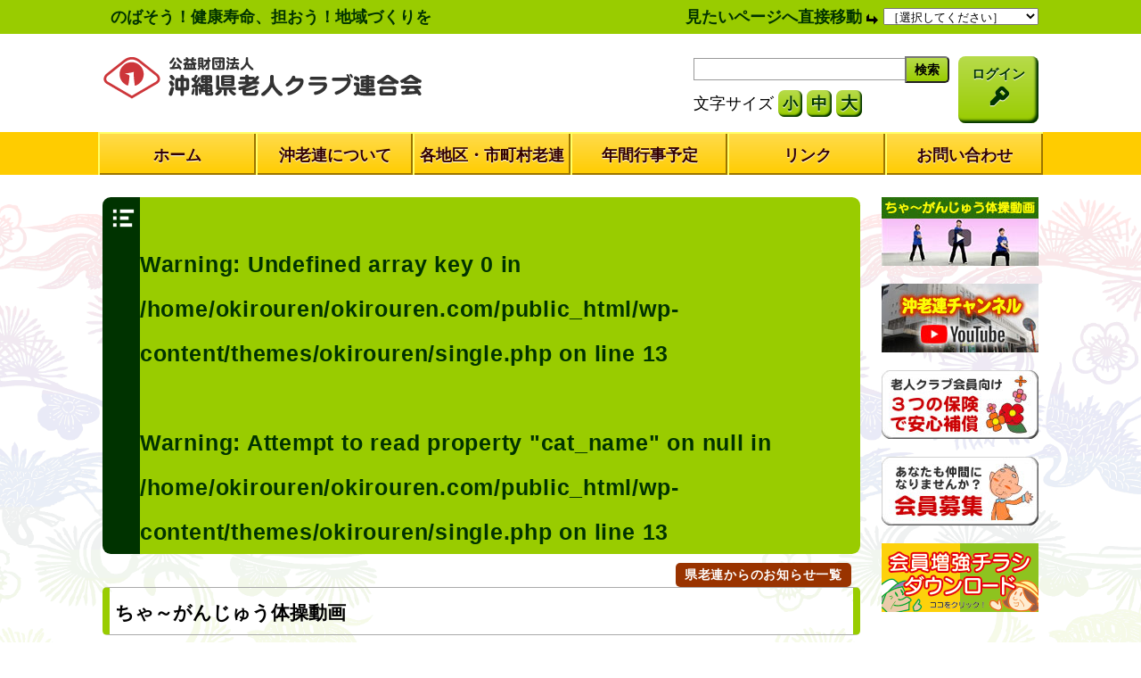

--- FILE ---
content_type: text/html; charset=UTF-8
request_url: https://www.okirouren.com/banner/%E3%81%A1%E3%82%83%EF%BD%9E%E3%81%8C%E3%82%93%E3%81%98%E3%82%85%E3%81%86%E4%BD%93%E6%93%8D%E5%8B%95%E7%94%BB/
body_size: 12745
content:
<!DOCTYPE html>
<html lang="ja">
<head>
	<meta charset="utf-8">
	<title>沖縄県老人クラブ連合会</title>
    <!-- Google Tag Manager -->
<script>(function(w,d,s,l,i){w[l]=w[l]||[];w[l].push({'gtm.start':new Date().getTime(),event:'gtm.js'});var f=d.getElementsByTagName(s)[0],j=d.createElement(s),dl=l!='dataLayer'?'&l='+l:'';j.async=true;j.src='https://www.googletagmanager.com/gtm.js?id='+i+dl;f.parentNode.insertBefore(j,f);})(window,document,'script','dataLayer','GTM-MCFJVLK');</script>
<!-- End Google Tag Manager -->
	<meta name="description" content="沖縄県老人クラブ連合会オフィシャルサイト"/>
	<meta name="keywords" content="沖縄県老人クラブ連合会,沖老連"/>
	<meta http-equiv="X-UA-Compatible" conten="IE=edge">
	<meta name="viewport" content="width=device-width,initial-scale=1.0">
	<meta http-equiv="X-UA-Compatible" content="IE=edge,chrome=1">
	<link rel="icon" href="/favicon.ico"/>
	<link rel="apple-touch-icon" sizes="180x180" href="/apple-touch-icon.png">
	<link rel="icon" type="image/png" href="android-touch-icon.png" sizes="192x192">
	<link rel="stylesheet" href="https://www.okirouren.com/wp-content/themes/okirouren/genericons.css">
	<link rel="stylesheet" href="https://www.okirouren.com/wp-content/themes/okirouren/style.css?1713358837">
	<!--[if lte IE 8.0]>
<script src="http://api.html5media.info/1.1.8/html5media.min.js"></script>
<![endif]-->
	
		<!-- All in One SEO 4.9.3 - aioseo.com -->
	<meta name="robots" content="max-image-preview:large"/>
	<link rel="canonical" href="https://www.okirouren.com/banner/%e3%81%a1%e3%82%83%ef%bd%9e%e3%81%8c%e3%82%93%e3%81%98%e3%82%85%e3%81%86%e4%bd%93%e6%93%8d%e5%8b%95%e7%94%bb/"/>
	<meta name="generator" content="All in One SEO (AIOSEO) 4.9.3"/>
		<meta property="og:locale" content="ja_JP"/>
		<meta property="og:site_name" content="沖縄県老人クラブ連合会 | 沖縄県老人クラブ連合会オフィシャルサイト"/>
		<meta property="og:type" content="article"/>
		<meta property="og:title" content="ちゃ～がんじゅう体操動画 | 沖縄県老人クラブ連合会"/>
		<meta property="og:url" content="https://www.okirouren.com/banner/%e3%81%a1%e3%82%83%ef%bd%9e%e3%81%8c%e3%82%93%e3%81%98%e3%82%85%e3%81%86%e4%bd%93%e6%93%8d%e5%8b%95%e7%94%bb/"/>
		<meta property="article:published_time" content="2020-04-11T14:57:54+00:00"/>
		<meta property="article:modified_time" content="2020-04-11T14:57:54+00:00"/>
		<meta name="twitter:card" content="summary"/>
		<meta name="twitter:title" content="ちゃ～がんじゅう体操動画 | 沖縄県老人クラブ連合会"/>
		<script type="application/ld+json" class="aioseo-schema">
			{"@context":"https:\/\/schema.org","@graph":[{"@type":"BreadcrumbList","@id":"https:\/\/www.okirouren.com\/banner\/%e3%81%a1%e3%82%83%ef%bd%9e%e3%81%8c%e3%82%93%e3%81%98%e3%82%85%e3%81%86%e4%bd%93%e6%93%8d%e5%8b%95%e7%94%bb\/#breadcrumblist","itemListElement":[{"@type":"ListItem","@id":"https:\/\/www.okirouren.com#listItem","position":1,"name":"\u30db\u30fc\u30e0","item":"https:\/\/www.okirouren.com","nextItem":{"@type":"ListItem","@id":"https:\/\/www.okirouren.com\/banner\/#listItem","name":"\u30d0\u30ca\u30fc\u753b\u50cf"}},{"@type":"ListItem","@id":"https:\/\/www.okirouren.com\/banner\/#listItem","position":2,"name":"\u30d0\u30ca\u30fc\u753b\u50cf","item":"https:\/\/www.okirouren.com\/banner\/","nextItem":{"@type":"ListItem","@id":"https:\/\/www.okirouren.com\/banner\/%e3%81%a1%e3%82%83%ef%bd%9e%e3%81%8c%e3%82%93%e3%81%98%e3%82%85%e3%81%86%e4%bd%93%e6%93%8d%e5%8b%95%e7%94%bb\/#listItem","name":"\u3061\u3083\uff5e\u304c\u3093\u3058\u3085\u3046\u4f53\u64cd\u52d5\u753b"},"previousItem":{"@type":"ListItem","@id":"https:\/\/www.okirouren.com#listItem","name":"\u30db\u30fc\u30e0"}},{"@type":"ListItem","@id":"https:\/\/www.okirouren.com\/banner\/%e3%81%a1%e3%82%83%ef%bd%9e%e3%81%8c%e3%82%93%e3%81%98%e3%82%85%e3%81%86%e4%bd%93%e6%93%8d%e5%8b%95%e7%94%bb\/#listItem","position":3,"name":"\u3061\u3083\uff5e\u304c\u3093\u3058\u3085\u3046\u4f53\u64cd\u52d5\u753b","previousItem":{"@type":"ListItem","@id":"https:\/\/www.okirouren.com\/banner\/#listItem","name":"\u30d0\u30ca\u30fc\u753b\u50cf"}}]},{"@type":"Organization","@id":"https:\/\/www.okirouren.com\/#organization","name":"\u6c96\u7e04\u770c\u8001\u4eba\u30af\u30e9\u30d6\u9023\u5408\u4f1a\uff08\u516c\u76ca\u8ca1\u56e3\u6cd5\u4eba\uff09","description":"\u6c96\u7e04\u770c\u8001\u4eba\u30af\u30e9\u30d6\u9023\u5408\u4f1a\u30aa\u30d5\u30a3\u30b7\u30e3\u30eb\u30b5\u30a4\u30c8","url":"https:\/\/www.okirouren.com\/","telephone":"+81988825777","logo":{"@type":"ImageObject","url":"https:\/\/www.okirouren.com\/wp-content\/uploads\/2021\/06\/head_title.gif","@id":"https:\/\/www.okirouren.com\/banner\/%e3%81%a1%e3%82%83%ef%bd%9e%e3%81%8c%e3%82%93%e3%81%98%e3%82%85%e3%81%86%e4%bd%93%e6%93%8d%e5%8b%95%e7%94%bb\/#organizationLogo","width":360,"height":49},"image":{"@id":"https:\/\/www.okirouren.com\/banner\/%e3%81%a1%e3%82%83%ef%bd%9e%e3%81%8c%e3%82%93%e3%81%98%e3%82%85%e3%81%86%e4%bd%93%e6%93%8d%e5%8b%95%e7%94%bb\/#organizationLogo"}},{"@type":"WebPage","@id":"https:\/\/www.okirouren.com\/banner\/%e3%81%a1%e3%82%83%ef%bd%9e%e3%81%8c%e3%82%93%e3%81%98%e3%82%85%e3%81%86%e4%bd%93%e6%93%8d%e5%8b%95%e7%94%bb\/#webpage","url":"https:\/\/www.okirouren.com\/banner\/%e3%81%a1%e3%82%83%ef%bd%9e%e3%81%8c%e3%82%93%e3%81%98%e3%82%85%e3%81%86%e4%bd%93%e6%93%8d%e5%8b%95%e7%94%bb\/","name":"\u3061\u3083\uff5e\u304c\u3093\u3058\u3085\u3046\u4f53\u64cd\u52d5\u753b | \u6c96\u7e04\u770c\u8001\u4eba\u30af\u30e9\u30d6\u9023\u5408\u4f1a","inLanguage":"ja","isPartOf":{"@id":"https:\/\/www.okirouren.com\/#website"},"breadcrumb":{"@id":"https:\/\/www.okirouren.com\/banner\/%e3%81%a1%e3%82%83%ef%bd%9e%e3%81%8c%e3%82%93%e3%81%98%e3%82%85%e3%81%86%e4%bd%93%e6%93%8d%e5%8b%95%e7%94%bb\/#breadcrumblist"},"datePublished":"2020-04-11T23:57:54+09:00","dateModified":"2020-04-11T23:57:54+09:00"},{"@type":"WebSite","@id":"https:\/\/www.okirouren.com\/#website","url":"https:\/\/www.okirouren.com\/","name":"\u6c96\u7e04\u770c\u8001\u4eba\u30af\u30e9\u30d6\u9023\u5408\u4f1a","description":"\u6c96\u7e04\u770c\u8001\u4eba\u30af\u30e9\u30d6\u9023\u5408\u4f1a\u30aa\u30d5\u30a3\u30b7\u30e3\u30eb\u30b5\u30a4\u30c8","inLanguage":"ja","publisher":{"@id":"https:\/\/www.okirouren.com\/#organization"}}]}
		</script>
		<!-- All in One SEO -->

<link rel='dns-prefetch' href='//www.googletagmanager.com'/>
<link rel="alternate" title="oEmbed (JSON)" type="application/json+oembed" href="https://www.okirouren.com/wp-json/oembed/1.0/embed?url=https%3A%2F%2Fwww.okirouren.com%2Fbanner%2F%25e3%2581%25a1%25e3%2582%2583%25ef%25bd%259e%25e3%2581%258c%25e3%2582%2593%25e3%2581%2598%25e3%2582%2585%25e3%2581%2586%25e4%25bd%2593%25e6%2593%258d%25e5%258b%2595%25e7%2594%25bb%2F"/>
<link rel="alternate" title="oEmbed (XML)" type="text/xml+oembed" href="https://www.okirouren.com/wp-json/oembed/1.0/embed?url=https%3A%2F%2Fwww.okirouren.com%2Fbanner%2F%25e3%2581%25a1%25e3%2582%2583%25ef%25bd%259e%25e3%2581%258c%25e3%2582%2593%25e3%2581%2598%25e3%2582%2585%25e3%2581%2586%25e4%25bd%2593%25e6%2593%258d%25e5%258b%2595%25e7%2594%25bb%2F&#038;format=xml"/>
		<!-- This site uses the Google Analytics by MonsterInsights plugin v9.10.1 - Using Analytics tracking - https://www.monsterinsights.com/ -->
		<!-- Note: MonsterInsights is not currently configured on this site. The site owner needs to authenticate with Google Analytics in the MonsterInsights settings panel. -->
					<!-- No tracking code set -->
				<!-- / Google Analytics by MonsterInsights -->
		<style id='wp-img-auto-sizes-contain-inline-css' type='text/css'>
img:is([sizes=auto i],[sizes^="auto," i]){contain-intrinsic-size:3000px 1500px}
/*# sourceURL=wp-img-auto-sizes-contain-inline-css */
</style>
<style id='wp-emoji-styles-inline-css' type='text/css'>

	img.wp-smiley, img.emoji {
		display: inline !important;
		border: none !important;
		box-shadow: none !important;
		height: 1em !important;
		width: 1em !important;
		margin: 0 0.07em !important;
		vertical-align: -0.1em !important;
		background: none !important;
		padding: 0 !important;
	}
/*# sourceURL=wp-emoji-styles-inline-css */
</style>
<link rel='stylesheet' id='wp-block-library-css' href='https://www.okirouren.com/wp-includes/css/dist/block-library/style.min.css?ver=6.9' type='text/css' media='all'/>
<style id='global-styles-inline-css' type='text/css'>
:root{--wp--preset--aspect-ratio--square: 1;--wp--preset--aspect-ratio--4-3: 4/3;--wp--preset--aspect-ratio--3-4: 3/4;--wp--preset--aspect-ratio--3-2: 3/2;--wp--preset--aspect-ratio--2-3: 2/3;--wp--preset--aspect-ratio--16-9: 16/9;--wp--preset--aspect-ratio--9-16: 9/16;--wp--preset--color--black: #000000;--wp--preset--color--cyan-bluish-gray: #abb8c3;--wp--preset--color--white: #ffffff;--wp--preset--color--pale-pink: #f78da7;--wp--preset--color--vivid-red: #cf2e2e;--wp--preset--color--luminous-vivid-orange: #ff6900;--wp--preset--color--luminous-vivid-amber: #fcb900;--wp--preset--color--light-green-cyan: #7bdcb5;--wp--preset--color--vivid-green-cyan: #00d084;--wp--preset--color--pale-cyan-blue: #8ed1fc;--wp--preset--color--vivid-cyan-blue: #0693e3;--wp--preset--color--vivid-purple: #9b51e0;--wp--preset--gradient--vivid-cyan-blue-to-vivid-purple: linear-gradient(135deg,rgb(6,147,227) 0%,rgb(155,81,224) 100%);--wp--preset--gradient--light-green-cyan-to-vivid-green-cyan: linear-gradient(135deg,rgb(122,220,180) 0%,rgb(0,208,130) 100%);--wp--preset--gradient--luminous-vivid-amber-to-luminous-vivid-orange: linear-gradient(135deg,rgb(252,185,0) 0%,rgb(255,105,0) 100%);--wp--preset--gradient--luminous-vivid-orange-to-vivid-red: linear-gradient(135deg,rgb(255,105,0) 0%,rgb(207,46,46) 100%);--wp--preset--gradient--very-light-gray-to-cyan-bluish-gray: linear-gradient(135deg,rgb(238,238,238) 0%,rgb(169,184,195) 100%);--wp--preset--gradient--cool-to-warm-spectrum: linear-gradient(135deg,rgb(74,234,220) 0%,rgb(151,120,209) 20%,rgb(207,42,186) 40%,rgb(238,44,130) 60%,rgb(251,105,98) 80%,rgb(254,248,76) 100%);--wp--preset--gradient--blush-light-purple: linear-gradient(135deg,rgb(255,206,236) 0%,rgb(152,150,240) 100%);--wp--preset--gradient--blush-bordeaux: linear-gradient(135deg,rgb(254,205,165) 0%,rgb(254,45,45) 50%,rgb(107,0,62) 100%);--wp--preset--gradient--luminous-dusk: linear-gradient(135deg,rgb(255,203,112) 0%,rgb(199,81,192) 50%,rgb(65,88,208) 100%);--wp--preset--gradient--pale-ocean: linear-gradient(135deg,rgb(255,245,203) 0%,rgb(182,227,212) 50%,rgb(51,167,181) 100%);--wp--preset--gradient--electric-grass: linear-gradient(135deg,rgb(202,248,128) 0%,rgb(113,206,126) 100%);--wp--preset--gradient--midnight: linear-gradient(135deg,rgb(2,3,129) 0%,rgb(40,116,252) 100%);--wp--preset--font-size--small: 13px;--wp--preset--font-size--medium: 20px;--wp--preset--font-size--large: 36px;--wp--preset--font-size--x-large: 42px;--wp--preset--spacing--20: 0.44rem;--wp--preset--spacing--30: 0.67rem;--wp--preset--spacing--40: 1rem;--wp--preset--spacing--50: 1.5rem;--wp--preset--spacing--60: 2.25rem;--wp--preset--spacing--70: 3.38rem;--wp--preset--spacing--80: 5.06rem;--wp--preset--shadow--natural: 6px 6px 9px rgba(0, 0, 0, 0.2);--wp--preset--shadow--deep: 12px 12px 50px rgba(0, 0, 0, 0.4);--wp--preset--shadow--sharp: 6px 6px 0px rgba(0, 0, 0, 0.2);--wp--preset--shadow--outlined: 6px 6px 0px -3px rgb(255, 255, 255), 6px 6px rgb(0, 0, 0);--wp--preset--shadow--crisp: 6px 6px 0px rgb(0, 0, 0);}:where(.is-layout-flex){gap: 0.5em;}:where(.is-layout-grid){gap: 0.5em;}body .is-layout-flex{display: flex;}.is-layout-flex{flex-wrap: wrap;align-items: center;}.is-layout-flex > :is(*, div){margin: 0;}body .is-layout-grid{display: grid;}.is-layout-grid > :is(*, div){margin: 0;}:where(.wp-block-columns.is-layout-flex){gap: 2em;}:where(.wp-block-columns.is-layout-grid){gap: 2em;}:where(.wp-block-post-template.is-layout-flex){gap: 1.25em;}:where(.wp-block-post-template.is-layout-grid){gap: 1.25em;}.has-black-color{color: var(--wp--preset--color--black) !important;}.has-cyan-bluish-gray-color{color: var(--wp--preset--color--cyan-bluish-gray) !important;}.has-white-color{color: var(--wp--preset--color--white) !important;}.has-pale-pink-color{color: var(--wp--preset--color--pale-pink) !important;}.has-vivid-red-color{color: var(--wp--preset--color--vivid-red) !important;}.has-luminous-vivid-orange-color{color: var(--wp--preset--color--luminous-vivid-orange) !important;}.has-luminous-vivid-amber-color{color: var(--wp--preset--color--luminous-vivid-amber) !important;}.has-light-green-cyan-color{color: var(--wp--preset--color--light-green-cyan) !important;}.has-vivid-green-cyan-color{color: var(--wp--preset--color--vivid-green-cyan) !important;}.has-pale-cyan-blue-color{color: var(--wp--preset--color--pale-cyan-blue) !important;}.has-vivid-cyan-blue-color{color: var(--wp--preset--color--vivid-cyan-blue) !important;}.has-vivid-purple-color{color: var(--wp--preset--color--vivid-purple) !important;}.has-black-background-color{background-color: var(--wp--preset--color--black) !important;}.has-cyan-bluish-gray-background-color{background-color: var(--wp--preset--color--cyan-bluish-gray) !important;}.has-white-background-color{background-color: var(--wp--preset--color--white) !important;}.has-pale-pink-background-color{background-color: var(--wp--preset--color--pale-pink) !important;}.has-vivid-red-background-color{background-color: var(--wp--preset--color--vivid-red) !important;}.has-luminous-vivid-orange-background-color{background-color: var(--wp--preset--color--luminous-vivid-orange) !important;}.has-luminous-vivid-amber-background-color{background-color: var(--wp--preset--color--luminous-vivid-amber) !important;}.has-light-green-cyan-background-color{background-color: var(--wp--preset--color--light-green-cyan) !important;}.has-vivid-green-cyan-background-color{background-color: var(--wp--preset--color--vivid-green-cyan) !important;}.has-pale-cyan-blue-background-color{background-color: var(--wp--preset--color--pale-cyan-blue) !important;}.has-vivid-cyan-blue-background-color{background-color: var(--wp--preset--color--vivid-cyan-blue) !important;}.has-vivid-purple-background-color{background-color: var(--wp--preset--color--vivid-purple) !important;}.has-black-border-color{border-color: var(--wp--preset--color--black) !important;}.has-cyan-bluish-gray-border-color{border-color: var(--wp--preset--color--cyan-bluish-gray) !important;}.has-white-border-color{border-color: var(--wp--preset--color--white) !important;}.has-pale-pink-border-color{border-color: var(--wp--preset--color--pale-pink) !important;}.has-vivid-red-border-color{border-color: var(--wp--preset--color--vivid-red) !important;}.has-luminous-vivid-orange-border-color{border-color: var(--wp--preset--color--luminous-vivid-orange) !important;}.has-luminous-vivid-amber-border-color{border-color: var(--wp--preset--color--luminous-vivid-amber) !important;}.has-light-green-cyan-border-color{border-color: var(--wp--preset--color--light-green-cyan) !important;}.has-vivid-green-cyan-border-color{border-color: var(--wp--preset--color--vivid-green-cyan) !important;}.has-pale-cyan-blue-border-color{border-color: var(--wp--preset--color--pale-cyan-blue) !important;}.has-vivid-cyan-blue-border-color{border-color: var(--wp--preset--color--vivid-cyan-blue) !important;}.has-vivid-purple-border-color{border-color: var(--wp--preset--color--vivid-purple) !important;}.has-vivid-cyan-blue-to-vivid-purple-gradient-background{background: var(--wp--preset--gradient--vivid-cyan-blue-to-vivid-purple) !important;}.has-light-green-cyan-to-vivid-green-cyan-gradient-background{background: var(--wp--preset--gradient--light-green-cyan-to-vivid-green-cyan) !important;}.has-luminous-vivid-amber-to-luminous-vivid-orange-gradient-background{background: var(--wp--preset--gradient--luminous-vivid-amber-to-luminous-vivid-orange) !important;}.has-luminous-vivid-orange-to-vivid-red-gradient-background{background: var(--wp--preset--gradient--luminous-vivid-orange-to-vivid-red) !important;}.has-very-light-gray-to-cyan-bluish-gray-gradient-background{background: var(--wp--preset--gradient--very-light-gray-to-cyan-bluish-gray) !important;}.has-cool-to-warm-spectrum-gradient-background{background: var(--wp--preset--gradient--cool-to-warm-spectrum) !important;}.has-blush-light-purple-gradient-background{background: var(--wp--preset--gradient--blush-light-purple) !important;}.has-blush-bordeaux-gradient-background{background: var(--wp--preset--gradient--blush-bordeaux) !important;}.has-luminous-dusk-gradient-background{background: var(--wp--preset--gradient--luminous-dusk) !important;}.has-pale-ocean-gradient-background{background: var(--wp--preset--gradient--pale-ocean) !important;}.has-electric-grass-gradient-background{background: var(--wp--preset--gradient--electric-grass) !important;}.has-midnight-gradient-background{background: var(--wp--preset--gradient--midnight) !important;}.has-small-font-size{font-size: var(--wp--preset--font-size--small) !important;}.has-medium-font-size{font-size: var(--wp--preset--font-size--medium) !important;}.has-large-font-size{font-size: var(--wp--preset--font-size--large) !important;}.has-x-large-font-size{font-size: var(--wp--preset--font-size--x-large) !important;}
/*# sourceURL=global-styles-inline-css */
</style>

<style id='classic-theme-styles-inline-css' type='text/css'>
/*! This file is auto-generated */
.wp-block-button__link{color:#fff;background-color:#32373c;border-radius:9999px;box-shadow:none;text-decoration:none;padding:calc(.667em + 2px) calc(1.333em + 2px);font-size:1.125em}.wp-block-file__button{background:#32373c;color:#fff;text-decoration:none}
/*# sourceURL=/wp-includes/css/classic-themes.min.css */
</style>
<link rel='stylesheet' id='contact-form-7-css' href='https://www.okirouren.com/wp-content/plugins/contact-form-7/includes/css/styles.css?ver=6.1.4' type='text/css' media='all'/>
<link rel='stylesheet' id='wpdm-fonticon-css' href='https://www.okirouren.com/wp-content/plugins/download-manager/assets/wpdm-iconfont/css/wpdm-icons.css?ver=6.9' type='text/css' media='all'/>
<link rel='stylesheet' id='wpdm-front-css' href='https://www.okirouren.com/wp-content/plugins/download-manager/assets/css/front.min.css?ver=6.9' type='text/css' media='all'/>
<link rel='stylesheet' id='foobox-free-min-css' href='https://www.okirouren.com/wp-content/plugins/foobox-image-lightbox/free/css/foobox.free.min.css?ver=2.7.35' type='text/css' media='all'/>
<script type="text/javascript" src="https://www.okirouren.com/wp-includes/js/jquery/jquery.min.js?ver=3.7.1" id="jquery-core-js"></script>
<script type="text/javascript" src="https://www.okirouren.com/wp-includes/js/jquery/jquery-migrate.min.js?ver=3.4.1" id="jquery-migrate-js"></script>
<script type="text/javascript" src="https://www.okirouren.com/wp-content/plugins/download-manager/assets/js/wpdm.min.js?ver=6.9" id="wpdm-frontend-js-js"></script>
<script type="text/javascript" id="wpdm-frontjs-js-extra">//<![CDATA[
var wpdm_url={"home":"https://www.okirouren.com/","site":"https://www.okirouren.com/","ajax":"https://www.okirouren.com/wp-admin/admin-ajax.php"};var wpdm_js={"spinner":"\u003Ci class=\"wpdm-icon wpdm-sun wpdm-spin\"\u003E\u003C/i\u003E","client_id":"eb2b57a6e899267dca18be9d756c817e"};var wpdm_strings={"pass_var":"\u30d1\u30b9\u30ef\u30fc\u30c9\u78ba\u8a8d\u5b8c\u4e86 !","pass_var_q":"\u30c0\u30a6\u30f3\u30ed\u30fc\u30c9\u3092\u958b\u59cb\u3059\u308b\u306b\u306f\u3001\u6b21\u306e\u30dc\u30bf\u30f3\u3092\u30af\u30ea\u30c3\u30af\u3057\u3066\u304f\u3060\u3055\u3044\u3002","start_dl":"\u30c0\u30a6\u30f3\u30ed\u30fc\u30c9\u958b\u59cb"};
//]]></script>
<script type="text/javascript" src="https://www.okirouren.com/wp-content/plugins/download-manager/assets/js/front.min.js?ver=3.3.36" id="wpdm-frontjs-js"></script>
<script type="text/javascript" id="foobox-free-min-js-before">//<![CDATA[
var FOOBOX=window.FOOBOX={ready:true,disableOthers:false,o:{wordpress:{enabled:true},countMessage:'image %index of %total',captions:{dataTitle:["captionTitle","title"],dataDesc:["captionDesc","description"]},rel:'',excludes:'.fbx-link,.nofoobox,.nolightbox,a[href*="pinterest.com/pin/create/button/"]',affiliate:{enabled:false}},selectors:[".foogallery-container.foogallery-lightbox-foobox",".foogallery-container.foogallery-lightbox-foobox-free",".gallery",".wp-block-gallery",".wp-caption",".wp-block-image","a:has(img[class*=wp-image-])",".foobox"],pre:function($){},post:function($){},custom:function($){}};
//]]></script>
<script type="text/javascript" src="https://www.okirouren.com/wp-content/plugins/foobox-image-lightbox/free/js/foobox.free.min.js?ver=2.7.35" id="foobox-free-min-js"></script>

<!-- Site Kit によって追加された Google タグ（gtag.js）スニペット -->
<!-- Google アナリティクス スニペット (Site Kit が追加) -->
<script type="text/javascript" src="https://www.googletagmanager.com/gtag/js?id=G-27J92NKVHL" id="google_gtagjs-js" async></script>
<script type="text/javascript" id="google_gtagjs-js-after">//<![CDATA[
window.dataLayer=window.dataLayer||[];function gtag(){dataLayer.push(arguments);}gtag("set","linker",{"domains":["www.okirouren.com"]});gtag("js",new Date());gtag("set","developer_id.dZTNiMT",true);gtag("config","G-27J92NKVHL");
//]]></script>
<link rel="https://api.w.org/" href="https://www.okirouren.com/wp-json/"/><link rel="EditURI" type="application/rsd+xml" title="RSD" href="https://www.okirouren.com/xmlrpc.php?rsd"/>
<meta name="generator" content="WordPress 6.9"/>
<link rel='shortlink' href='https://www.okirouren.com/?p=302057'/>
<meta name="generator" content="Site Kit by Google 1.167.0"/>
<script src="https://www.okirouren.com/wp-content/plugins/wp-chgfontsize/wp-chgfontsize.js" type="text/javascript"></script>
                <script>var ajaxUrl='https://www.okirouren.com/wp-admin/admin-ajax.php';</script>
        <noscript><style>.lazyload[data-src]{display:none !important;}</style></noscript><style>.lazyload{background-image:none !important;}.lazyload:before{background-image:none !important;}</style>
<!-- Google タグ マネージャー スニペット (Site Kit が追加) -->
<script type="text/javascript">//<![CDATA[
(function(w,d,s,l,i){w[l]=w[l]||[];w[l].push({'gtm.start':new Date().getTime(),event:'gtm.js'});var f=d.getElementsByTagName(s)[0],j=d.createElement(s),dl=l!='dataLayer'?'&l='+l:'';j.async=true;j.src='https://www.googletagmanager.com/gtm.js?id='+i+dl;f.parentNode.insertBefore(j,f);})(window,document,'script','dataLayer','GTM-MCFJVLK');
//]]></script>

<!-- (ここまで) Google タグ マネージャー スニペット (Site Kit が追加) -->
<meta name="generator" content="WordPress Download Manager 3.3.36"/>
                <style>
        /* WPDM Link Template Styles */        </style>
                <style>

            :root {
                --color-primary: #4a8eff;
                --color-primary-rgb: 74, 142, 255;
                --color-primary-hover: #5998ff;
                --color-primary-active: #3281ff;
                --clr-sec: #6c757d;
                --clr-sec-rgb: 108, 117, 125;
                --clr-sec-hover: #6c757d;
                --clr-sec-active: #6c757d;
                --color-secondary: #6c757d;
                --color-secondary-rgb: 108, 117, 125;
                --color-secondary-hover: #6c757d;
                --color-secondary-active: #6c757d;
                --color-success: #018e11;
                --color-success-rgb: 1, 142, 17;
                --color-success-hover: #0aad01;
                --color-success-active: #0c8c01;
                --color-info: #2CA8FF;
                --color-info-rgb: 44, 168, 255;
                --color-info-hover: #2CA8FF;
                --color-info-active: #2CA8FF;
                --color-warning: #FFB236;
                --color-warning-rgb: 255, 178, 54;
                --color-warning-hover: #FFB236;
                --color-warning-active: #FFB236;
                --color-danger: #ff5062;
                --color-danger-rgb: 255, 80, 98;
                --color-danger-hover: #ff5062;
                --color-danger-active: #ff5062;
                --color-green: #30b570;
                --color-blue: #0073ff;
                --color-purple: #8557D3;
                --color-red: #ff5062;
                --color-muted: rgba(69, 89, 122, 0.6);
                --wpdm-font: "Sen", -apple-system, BlinkMacSystemFont, "Segoe UI", Roboto, Helvetica, Arial, sans-serif, "Apple Color Emoji", "Segoe UI Emoji", "Segoe UI Symbol";
            }

            .wpdm-download-link.btn.btn-primary {
                border-radius: 4px;
            }


        </style>
        </head>

<body id="wrapper" class="wp-singular banner-template-default single single-banner postid-302057 wp-theme-okirouren metaslider-plugin">
    <!-- Google Tag Manager (noscript) -->
<noscript><iframe src="https://www.googletagmanager.com/ns.html?id=GTM-MCFJVLK" height="0" width="0" style="display:none;visibility:hidden"></iframe></noscript>
<!-- End Google Tag Manager (noscript) -->

<div id="page" class="hfeed">
<header id="masthead" class="site-header container" role="banner">
  <div class="header-bar-area">
    <div class="header-bar">
      <div class="header-bar-description">のばそう！健康寿命、担おう！地域づくりを</div>
      <div class="direct-page"><span class="page-direct">見たいページへ直接移動</span><span class="genericon genericon-reply"></span><form name="form1" class="form-direct-page"><select name="select01" id="quicklinkselect" onChange="if(document.form1.select01.value){location.href=document.form1.select01.value;}">
          <option>［選択してください］</option>
          <option label="ホーム" value="https://www.okirouren.com">ホーム</option>
          <option label="沖老連について" value="https://www.okirouren.com/kenrouren/">沖老連について</option>
          <option label="老人クラブとは" value="https://www.okirouren.com/about-club/">老人クラブとは</option>
          <option label="沖老連の歩み" value="https://www.okirouren.com/history/">沖老連の歩み</option>
          <option label="事業概要" value="https://www.okirouren.com/outline/">事業概要</option>
          <option label="組織図" value="https://www.okirouren.com/organization/">組織図</option>
          <option label="役員名簿" value="https://www.okirouren.com/officers/">役員名簿</option>
          <option label="各地区・市町村老連" value="https://www.okirouren.com/hokubu/">各地区・市町村老連</option>
          <option label="年間行事予定(平成29年度)" value="https://www.okirouren.com/event_h29/">年間行事予定(平成29年度)</option>
          <option label="リンク" value="https://www.okirouren.com/link/">リンク</option>
          <option label="お問い合わせ" value="https://www.okirouren.com/otoiawase/">お問い合わせ</option>
          <option label="３つの保険で安心補償" value="https://www.okirouren.com/life_insurance/">３つの保険で安心補償</option>
          <option label="会員募集" value="https://www.okirouren.com/members_wanted/">会員募集</option>
          <option label="個人情報について" value="https://www.okirouren.com/kojinjyouhou/">個人情報について</option>
        </select></form>
      </div><!-- .direct-page  -->
    </div><!-- .header-bar -->
  </div><!-- .header-bar-area -->

<!-- サイトロゴ・検索・文字サイズ変更・ログインボタン -->

  <div class="header-area">

    <div class="header-logo clearfix"><!-- サイトロゴ -->
      <h1><a href="https://www.okirouren.com" rel="home"><img src="[data-uri]" alt="沖縄県老人クラブ連合会" data-src="https://www.okirouren.com/wp-content/themes/okirouren/img/head_title.gif" decoding="async" class="lazyload" data-eio-rwidth="360" data-eio-rheight="49"/><noscript><img src="https://www.okirouren.com/wp-content/themes/okirouren/img/head_title.gif" alt="沖縄県老人クラブ連合会" data-eio="l"/></noscript></a></h1>
    </div><!-- .header-logo -->

    <div class="header-login"><!-- ログインボタン -->
      <a href="https://www.okirouren.com/wp-admin/"><p class="loginbtn">ログイン<span class="genericon genericon-key"></span></p></a>
    </div><!-- .header-login -->

    <div class="header-search-charsize">
      <div class="header-search"><!-- 検索 -->
        <form method="get" id="searchform" action="https://www.okirouren.com"><label class="hidden" for="s"></label>
          <!--<span class="search-mk"><span class="genericon genericon-search"></span></span>-->
          <input type="text" value="" name="s" id="s"/>
          <input type="submit" id="searchsubmit" class="search-submit" value="検索"/>
        </form>
      </div><!-- .header-search -->
      
      
<script language="JavaScript" type="text/javascript">chgfontsize_element='page';chgfontsize_min_font_size=95;chgfontsize_max_font_size=105;chgfontsize_interval_font_size=5;chgfontsize_units_font_size='%';chgfontsize_default_font_size=100;chgfontsize_units=chgFontSize_getCookie('wp-chgfontsize-units');if(chgfontsize_units!=chgfontsize_units_font_size){chgfontsize_font_size=chgfontsize_default_font_size;}else{chgfontsize_font_size=Number(chgFontSize_getCookie('wp-chgfontsize'));if(chgfontsize_font_size==null){chgfontsize_font_size=chgfontsize_default_font_size;}}chgFontSize_display('','','on','');chgFontSize();</script>
<!-- 文字サイズ変更 -->

    </div><!-- .header-search-charsize -->

</div><!-- .header-area -->

<!-- グローバルメニュー -->
<div class="gmenu">
    <ul id="menu-global-menu" class="clearfix"><li id="menu-item-836" class="menu-item menu-item-type-post_type menu-item-object-page menu-item-home menu-item-836"><a href="https://www.okirouren.com/">ホーム</a></li>
<li id="menu-item-837" class="menu-item menu-item-type-post_type menu-item-object-page menu-item-837"><a href="https://www.okirouren.com/kenrouren/">沖老連について</a></li>
<li id="menu-item-1001" class="menu-item menu-item-type-custom menu-item-object-custom menu-item-1001"><a href="https://www.okirouren.com/hokubu/">各地区・市町村老連</a></li>
<li id="menu-item-786803" class="menu-item menu-item-type-custom menu-item-object-custom menu-item-786803"><a href="https://www.okirouren.com/event/">年間行事予定</a></li>
<li id="menu-item-840" class="menu-item menu-item-type-post_type menu-item-object-page menu-item-840"><a href="https://www.okirouren.com/link/">リンク</a></li>
<li id="menu-item-841" class="menu-item menu-item-type-post_type menu-item-object-page menu-item-841"><a href="https://www.okirouren.com/otoiawase/">お問い合わせ</a></li>
</ul></div><!-- gmenu-area -->

<!-- サブメニュー -->

</header><!-- .site-header -->
<div class="container">
	<div id="content" class="site-content">
<div id="primary" class="content-area">
  <main id="main" class="site-main" role="main">

    
        <article id="post-302057" class="post-302057 banner type-banner status-publish hentry">

          <div class="entry-content">

            <h2 class="page-title"><span class="genericon genericon-hierarchy"></span><br/>
<b>Warning</b>:  Undefined array key 0 in <b>/home/okirouren/okirouren.com/public_html/wp-content/themes/okirouren/single.php</b> on line <b>13</b><br/>
<br/>
<b>Warning</b>:  Attempt to read property "cat_name" on null in <b>/home/okirouren/okirouren.com/public_html/wp-content/themes/okirouren/single.php</b> on line <b>13</b><br/>
<span class="postlist-btn"><a href="https://www.okirouren.com/category/information/">県老連からのお知らせ一覧</a></span></h2>

	    <h1 class="entry-title">ちゃ～がんじゅう体操動画</h1>            <p class="post-date">投稿日：2020年4月11日</p>
            <div class="entry-post-content">
											</div>
          </div><!-- .entry-content -->

        </article><!-- #post-## -->


      
      <div class="page-navi-area">
                  <span class="prev-btn"><a href="https://www.okirouren.com/banner/youtube-%e6%b2%96%e8%80%81%e9%80%a3%e3%83%81%e3%83%a3%e3%83%b3%e3%83%8d%e3%83%ab/" rel="prev">&laquo; 前の記事へ</a></span>
                      </div>

    
  </main><!-- .site-main -->
</div><!-- .content-area -->

  </div><!-- .site-content -->

  <div id="sidebar-01" class="sidebar"><!-- バナーエリア -->

  <div>
          <a href="https://www.okirouren.com/ganjyu_taisou/"><img src="[data-uri]" alt="ちゃ～がんじゅう体操動画" data-src="https://www.okirouren.com/wp-content/uploads/2020/04/banner_taisou.jpg" decoding="async" class="lazyload" data-eio-rwidth="176" data-eio-rheight="77"><noscript><img src="https://www.okirouren.com/wp-content/uploads/2020/04/banner_taisou.jpg" alt="ちゃ～がんじゅう体操動画" data-eio="l"></noscript></a>
      </div>
  <div>
          <a href="https://www.youtube.com/channel/UCahbbPMtVDcL4be6da3KO7Q"><img src="[data-uri]" alt="youtube 沖老連チャンネル" data-src="https://www.okirouren.com/wp-content/uploads/2025/12/youtubeバナーボタン.jpg" decoding="async" class="lazyload" data-eio-rwidth="176" data-eio-rheight="77"><noscript><img src="https://www.okirouren.com/wp-content/uploads/2025/12/youtubeバナーボタン.jpg" alt="youtube 沖老連チャンネル" data-eio="l"></noscript></a>
      </div>
  <div>
          <a href="https://www.okirouren.com/life_insurance/"><img src="[data-uri]" alt="３つの保険で安心補償" data-src="https://www.okirouren.com/wp-content/uploads/2016/01/banr_02_a.jpg" decoding="async" class="lazyload" data-eio-rwidth="176" data-eio-rheight="77"><noscript><img src="https://www.okirouren.com/wp-content/uploads/2016/01/banr_02_a.jpg" alt="３つの保険で安心補償" data-eio="l"></noscript></a>
      </div>
  <div>
          <a href="https://www.okirouren.com/members_wanted/"><img src="[data-uri]" alt="会員募集" data-src="https://www.okirouren.com/wp-content/uploads/2016/01/banr_01_a.jpg" decoding="async" class="lazyload" data-eio-rwidth="176" data-eio-rheight="77"><noscript><img src="https://www.okirouren.com/wp-content/uploads/2016/01/banr_01_a.jpg" alt="会員募集" data-eio="l"></noscript></a>
      </div>
  <div>
          <a href="https://www.okirouren.com/flyer_download/"><img src="[data-uri]" alt="会員増強チラシダウンロード" data-src="https://www.okirouren.com/wp-content/uploads/2023/10/banner_flyer_download.png" decoding="async" class="lazyload" data-eio-rwidth="176" data-eio-rheight="77"><noscript><img src="https://www.okirouren.com/wp-content/uploads/2023/10/banner_flyer_download.png" alt="会員増強チラシダウンロード" data-eio="l"></noscript></a>
      </div>
</div><!-- バナー -->

  </div><!-- content-wrap -->

<!-- 協賛バナー（トップページのみ）-->

  
</div><!-- .coontainer -->

<footer id="colophon" class="site-footer" role="contentinfo">
  <div class="pagetop"><a href="#"><span class="pagetopbtn"><span class="genericon genericon-top"></span>ページのトップへ戻る</span></a></div>
  <nav class="foot-nav nav-foot-01">
    <div class="menu-footer-menu01-container"><ul id="menu-footer-menu01" class="menu"><li id="menu-item-847" class="menu-item menu-item-type-post_type menu-item-object-page menu-item-home menu-item-847"><a href="https://www.okirouren.com/">ホーム</a></li>
<li id="menu-item-848" class="menu-item menu-item-type-post_type menu-item-object-page menu-item-has-children menu-item-848"><a href="https://www.okirouren.com/kenrouren/">沖老連について</a>
<ul class="sub-menu">
	<li id="menu-item-923" class="menu-item menu-item-type-post_type menu-item-object-page menu-item-923"><a href="https://www.okirouren.com/about-club/">老人クラブとは</a></li>
	<li id="menu-item-924" class="menu-item menu-item-type-post_type menu-item-object-page menu-item-924"><a href="https://www.okirouren.com/history/">沖老連のあゆみ</a></li>
	<li id="menu-item-925" class="menu-item menu-item-type-post_type menu-item-object-page menu-item-925"><a href="https://www.okirouren.com/outline/">事業概要</a></li>
	<li id="menu-item-926" class="menu-item menu-item-type-post_type menu-item-object-page menu-item-926"><a href="https://www.okirouren.com/organization/">組織図</a></li>
	<li id="menu-item-927" class="menu-item menu-item-type-post_type menu-item-object-page menu-item-927"><a href="https://www.okirouren.com/officers/">役員名簿</a></li>
</ul>
</li>
</ul></div>    <div class="menu-footer-menu02-container"><ul id="menu-footer-menu02" class="menu"><li id="menu-item-1964" class="menu-item menu-item-type-custom menu-item-object-custom menu-item-has-children menu-item-1964"><a href="https://www.okirouren.com/hokubu/">各地区・市町村老連</a>
<ul class="sub-menu">
	<li id="menu-item-929" class="menu-item menu-item-type-post_type menu-item-object-page menu-item-929"><a href="https://www.okirouren.com/hokubu/">北部地区</a></li>
	<li id="menu-item-930" class="menu-item menu-item-type-post_type menu-item-object-page menu-item-930"><a href="https://www.okirouren.com/cyubu/">中部地区</a></li>
	<li id="menu-item-931" class="menu-item menu-item-type-post_type menu-item-object-page menu-item-931"><a href="https://www.okirouren.com/naha/">那覇地区</a></li>
	<li id="menu-item-932" class="menu-item menu-item-type-post_type menu-item-object-page menu-item-932"><a href="https://www.okirouren.com/nanbu/">南部地区</a></li>
	<li id="menu-item-933" class="menu-item menu-item-type-post_type menu-item-object-page menu-item-933"><a href="https://www.okirouren.com/miyako/">宮古地区</a></li>
	<li id="menu-item-934" class="menu-item menu-item-type-post_type menu-item-object-page menu-item-934"><a href="https://www.okirouren.com/yaeyama/">八重山地区</a></li>
</ul>
</li>
</ul></div>    <div class="menu-footer-menu03-container"><ul id="menu-footer-menu03" class="menu"><li id="menu-item-938" class="menu-item menu-item-type-post_type menu-item-object-page menu-item-938"><a href="https://www.okirouren.com/link/">リンク</a></li>
<li id="menu-item-615848" class="menu-item menu-item-type-post_type menu-item-object-page menu-item-615848"><a href="https://www.okirouren.com/otoiawase/">お問い合わせ</a></li>
<li id="menu-item-1698" class="menu-item menu-item-type-custom menu-item-object-custom menu-item-1698"><a href="https://www.okirouren.com/event/">年間行事予定</a></li>
</ul></div>    <div class="menu-footer-menu04-container"><ul id="menu-footer-menu04" class="menu"><li id="menu-item-943" class="menu-item menu-item-type-post_type menu-item-object-page menu-item-943"><a href="https://www.okirouren.com/life_insurance/">３つの保険</a></li>
<li id="menu-item-944" class="menu-item menu-item-type-post_type menu-item-object-page menu-item-944"><a href="https://www.okirouren.com/members_wanted/">会員募集</a></li>
<li id="menu-item-942" class="menu-item menu-item-type-post_type menu-item-object-page menu-item-942"><a href="https://www.okirouren.com/kojinjyouhou/">個人情報について</a></li>
<li id="menu-item-945" class="menu-item menu-item-type-custom menu-item-object-custom menu-item-945"><a href="https://www.okirouren.com/wp-admin/">ログイン</a></li>
</ul></div>  </nav>
  <div class="site-info">
    <a href="https://www.okirouren.com"><img src="[data-uri]" width="267" height="38" alt="沖縄県老人クラブ連合会" data-src="https://www.okirouren.com/wp-content/themes/okirouren/img/logo_02.gif" decoding="async" class="lazyload" data-eio-rwidth="267" data-eio-rheight="38"/><noscript><img src="https://www.okirouren.com/wp-content/themes/okirouren/img/logo_02.gif" width="267" height="38" alt="沖縄県老人クラブ連合会" data-eio="l"/></noscript></a>
    <adress>〒903-0804　沖縄県那覇市首里石嶺町4-373-1沖縄県総合福祉センター西棟３階</adress>
    <p class="telfax">電話：098-882-5777　FAX：098-882-5781</p>
    <p class="copyright">&copy; 2015 by Okinawa federation of Senior Citizens Clubs. All rights reserved.</p>
  </div><!-- .site-info -->
</footer><!-- .site-footer -->

<script type="speculationrules">
{"prefetch":[{"source":"document","where":{"and":[{"href_matches":"/*"},{"not":{"href_matches":["/wp-*.php","/wp-admin/*","/wp-content/uploads/*","/wp-content/*","/wp-content/plugins/*","/wp-content/themes/okirouren/*","/*\\?(.+)"]}},{"not":{"selector_matches":"a[rel~=\"nofollow\"]"}},{"not":{"selector_matches":".no-prefetch, .no-prefetch a"}}]},"eagerness":"conservative"}]}
</script>
            <script>const abmsg="We noticed an ad blocker. Consider whitelisting us to support the site ❤️";const abmsgd="download";const iswpdmpropage=0;jQuery(function($){});</script>
            <div id="fb-root"></div>
            		<!-- Google タグ マネージャー (noscript) スニペット (Site Kit が追加) -->
		<noscript>
			<iframe src="https://www.googletagmanager.com/ns.html?id=GTM-MCFJVLK" height="0" width="0" style="display:none;visibility:hidden"></iframe>
		</noscript>
		<!-- (ここまで) Google タグ マネージャー (noscript) スニペット (Site Kit が追加) -->
		<script type="text/javascript" id="eio-lazy-load-js-before">//<![CDATA[
var eio_lazy_vars={"exactdn_domain":"","skip_autoscale":0,"bg_min_dpr":1.100000000000000088817841970012523233890533447265625,"threshold":0,"use_dpr":1};
//]]></script>
<script type="text/javascript" src="https://www.okirouren.com/wp-content/plugins/ewww-image-optimizer/includes/lazysizes.min.js?ver=831" id="eio-lazy-load-js" async="async" data-wp-strategy="async"></script>
<script type="text/javascript" src="https://www.okirouren.com/wp-includes/js/dist/hooks.min.js?ver=dd5603f07f9220ed27f1" id="wp-hooks-js"></script>
<script type="text/javascript" src="https://www.okirouren.com/wp-includes/js/dist/i18n.min.js?ver=c26c3dc7bed366793375" id="wp-i18n-js"></script>
<script type="text/javascript" id="wp-i18n-js-after">//<![CDATA[
wp.i18n.setLocaleData({'text direction\u0004ltr':['ltr']});
//]]></script>
<script type="text/javascript" src="https://www.okirouren.com/wp-content/plugins/contact-form-7/includes/swv/js/index.js?ver=6.1.4" id="swv-js"></script>
<script type="text/javascript" id="contact-form-7-js-translations">//<![CDATA[
(function(domain,translations){var localeData=translations.locale_data[domain]||translations.locale_data.messages;localeData[""].domain=domain;wp.i18n.setLocaleData(localeData,domain);})("contact-form-7",{"translation-revision-date":"2025-11-30 08:12:23+0000","generator":"GlotPress\/4.0.3","domain":"messages","locale_data":{"messages":{"":{"domain":"messages","plural-forms":"nplurals=1; plural=0;","lang":"ja_JP"},"This contact form is placed in the wrong place.":["\u3053\u306e\u30b3\u30f3\u30bf\u30af\u30c8\u30d5\u30a9\u30fc\u30e0\u306f\u9593\u9055\u3063\u305f\u4f4d\u7f6e\u306b\u7f6e\u304b\u308c\u3066\u3044\u307e\u3059\u3002"],"Error:":["\u30a8\u30e9\u30fc:"]}},"comment":{"reference":"includes\/js\/index.js"}});
//]]></script>
<script type="text/javascript" id="contact-form-7-js-before">//<![CDATA[
var wpcf7={"api":{"root":"https:\/\/www.okirouren.com\/wp-json\/","namespace":"contact-form-7\/v1"}};
//]]></script>
<script type="text/javascript" src="https://www.okirouren.com/wp-content/plugins/contact-form-7/includes/js/index.js?ver=6.1.4" id="contact-form-7-js"></script>
<script type="text/javascript" src="https://www.okirouren.com/wp-includes/js/jquery/jquery.form.min.js?ver=4.3.0" id="jquery-form-js"></script>
<script id="wp-emoji-settings" type="application/json">
{"baseUrl":"https://s.w.org/images/core/emoji/17.0.2/72x72/","ext":".png","svgUrl":"https://s.w.org/images/core/emoji/17.0.2/svg/","svgExt":".svg","source":{"concatemoji":"https://www.okirouren.com/wp-includes/js/wp-emoji-release.min.js?ver=6.9"}}
</script>
<script type="module">
/* <![CDATA[ */
/*! This file is auto-generated */
const a=JSON.parse(document.getElementById("wp-emoji-settings").textContent),o=(window._wpemojiSettings=a,"wpEmojiSettingsSupports"),s=["flag","emoji"];function i(e){try{var t={supportTests:e,timestamp:(new Date).valueOf()};sessionStorage.setItem(o,JSON.stringify(t))}catch(e){}}function c(e,t,n){e.clearRect(0,0,e.canvas.width,e.canvas.height),e.fillText(t,0,0);t=new Uint32Array(e.getImageData(0,0,e.canvas.width,e.canvas.height).data);e.clearRect(0,0,e.canvas.width,e.canvas.height),e.fillText(n,0,0);const a=new Uint32Array(e.getImageData(0,0,e.canvas.width,e.canvas.height).data);return t.every((e,t)=>e===a[t])}function p(e,t){e.clearRect(0,0,e.canvas.width,e.canvas.height),e.fillText(t,0,0);var n=e.getImageData(16,16,1,1);for(let e=0;e<n.data.length;e++)if(0!==n.data[e])return!1;return!0}function u(e,t,n,a){switch(t){case"flag":return n(e,"\ud83c\udff3\ufe0f\u200d\u26a7\ufe0f","\ud83c\udff3\ufe0f\u200b\u26a7\ufe0f")?!1:!n(e,"\ud83c\udde8\ud83c\uddf6","\ud83c\udde8\u200b\ud83c\uddf6")&&!n(e,"\ud83c\udff4\udb40\udc67\udb40\udc62\udb40\udc65\udb40\udc6e\udb40\udc67\udb40\udc7f","\ud83c\udff4\u200b\udb40\udc67\u200b\udb40\udc62\u200b\udb40\udc65\u200b\udb40\udc6e\u200b\udb40\udc67\u200b\udb40\udc7f");case"emoji":return!a(e,"\ud83e\u1fac8")}return!1}function f(e,t,n,a){let r;const o=(r="undefined"!=typeof WorkerGlobalScope&&self instanceof WorkerGlobalScope?new OffscreenCanvas(300,150):document.createElement("canvas")).getContext("2d",{willReadFrequently:!0}),s=(o.textBaseline="top",o.font="600 32px Arial",{});return e.forEach(e=>{s[e]=t(o,e,n,a)}),s}function r(e){var t=document.createElement("script");t.src=e,t.defer=!0,document.head.appendChild(t)}a.supports={everything:!0,everythingExceptFlag:!0},new Promise(t=>{let n=function(){try{var e=JSON.parse(sessionStorage.getItem(o));if("object"==typeof e&&"number"==typeof e.timestamp&&(new Date).valueOf()<e.timestamp+604800&&"object"==typeof e.supportTests)return e.supportTests}catch(e){}return null}();if(!n){if("undefined"!=typeof Worker&&"undefined"!=typeof OffscreenCanvas&&"undefined"!=typeof URL&&URL.createObjectURL&&"undefined"!=typeof Blob)try{var e="postMessage("+f.toString()+"("+[JSON.stringify(s),u.toString(),c.toString(),p.toString()].join(",")+"));",a=new Blob([e],{type:"text/javascript"});const r=new Worker(URL.createObjectURL(a),{name:"wpTestEmojiSupports"});return void(r.onmessage=e=>{i(n=e.data),r.terminate(),t(n)})}catch(e){}i(n=f(s,u,c,p))}t(n)}).then(e=>{for(const n in e)a.supports[n]=e[n],a.supports.everything=a.supports.everything&&a.supports[n],"flag"!==n&&(a.supports.everythingExceptFlag=a.supports.everythingExceptFlag&&a.supports[n]);var t;a.supports.everythingExceptFlag=a.supports.everythingExceptFlag&&!a.supports.flag,a.supports.everything||((t=a.source||{}).concatemoji?r(t.concatemoji):t.wpemoji&&t.twemoji&&(r(t.twemoji),r(t.wpemoji)))});
//# sourceURL=https://www.okirouren.com/wp-includes/js/wp-emoji-loader.min.js
/* ]]> */
</script>

<!--[if lt IE 9]>
	<script src="https://oss.maxcdn.com/html5shiv/3.7.2/html5shiv.min.js"></script>
	<script src="https://oss.maxcdn.com/respond/1.4.2/respond.min.js"></script>
<![endif]-->
<script src="http://code.jquery.com/jquery-1.11.0.min.js"></script>
<script type="text/javascript" src="https://www.okirouren.com/wp-content/themes/okirouren/js/okirouren.js"></script>

</body>
</html>

--- FILE ---
content_type: text/css
request_url: https://www.okirouren.com/wp-content/themes/okirouren/style.css?1713358837
body_size: 5908
content:
/*
Theme Name: okirouren
Theme URI: http://okirouren.xsrv.jp/
Description: 沖縄県老人クラブ連合会のWordPressテーマ
Version: 1.0
Author: wbox
Tags: okirouren
*/

/************************ レイアウト *************************/

.container {
	width: 1050px;
	padding: 0;
	margin: 25px auto 40px;
}
@media only screen and (max-width:1024px) { /* スマホ・タブレット対応 */
	.container {
		width: 100%;
	}
}


#content { /* コンテンツエリア */
	width: 850px;
	float: left;
	margin: 0 0 30px 0;
}
@media only screen and (max-width:1024px) { /* スマホ・タブレット対応 */
	#content {
		width: 100%;
		padding: 0 5px;
	}
}

#sidebar-01 { /* バナーエリア */
	width: 176px;
	float: left;
	margin: 0 0 30px 24px;
}
@media only screen and (max-width:1024px) { /* スマホ・タブレット対応 */
	#sidebar-01 {
		width: 100%;
		margin: 0 0 40px 0;
		text-align: center;
	}
	#sidebar-01 div {
		display: inline-block;
		margin: 0 10px 5px 0;
	}
}
@media only screen and (max-width:400px) { /* スマホ対応 */
	#sidebar-01 div {
		float: none;
	}
}


/************************ 全体 *************************/

html, body { width: 100%; }

html {
	font-size: 18px;
	font-family: 'Helvetica', 'Arial', 'ヒラギノ角ゴ Pro W3', 'Hiragino Kaku Gothic ProN', 'Osaka', 'メイリオ', 'Meiryo', 'ＭＳ Ｐゴシック', 'MS PGothic', sans-serif;
}

body {
	font-size: 1em;
	margin: 0;
	padding: 0;
	background: url(img/page_bk_img.png) repeat-y left top;
	background-size: 100%;
	-webkit-text-size-adjust: 100%;
}

article, aside, details, figcaption, figure, footer,
header, hgroup, main, menu, nav, section, summary {
	display: block;
}

ul, ol {
	padding: 0;
	margin: 0 0 0 1em;
}

dl, dt, dd, nav, p, div {
	padding: 0;
	margin: 0;
}

#masthead { /* ヘッダー部 */
	width: 100%;
	margin: 0 auto;
}

a img { border-style:none; }


/* clearfix */
.clearfix:before,
.clearfix:after {
	content: " ";
	display: table;
}
.clearfix:after { clear: both; }
.clearfix { *zoom: 1; }


/************************ タイトル *************************/

/* ページアイコン */
.genericon-user,
.genericon-summary,
.genericon-location,
.genericon-month,
.genericon-link,
.genericon-heart,
.genericon-edit,
.genericon-mail,
.genericon-lock,
.genericon-hierarchy,
.genericon-zoom { font-size: 1.2em; color: #ffffff; margin: 0.3em 0.3em 0 -1.1em; }

.info-title {
	font-size: 1.16em;
	font-weight: bold;
	color: #330000;
	padding: 0.5em 0.25em 0.34em 0;
	margin: 0 0 0.74em 0;
	border-radius: 8px;
	border-left: 2.25em solid #993300;
	background: #ffcc00;
}
.genericon-comment { font-size: 1.36em; color: #ffffff; margin: 0 0.58em 0 -1.34em; }
@media only screen and (max-width: 736px) {
	.info-title {
		font-size: 1.05em;
		margin-right: 0.5em;
	}
}

h1, h2, h3, h4, h5 {
	font-weight: bold;
	clear: both;
	margin: 0;
	padding: 0;
}

h2 { /* ページタイトル */
	font-size: 1.57em;
	color: #003300;
	letter-spacing: 0.03em;
	padding: 0;
	margin: 0 0 0.74em 0;
	border-left: 1.65em solid #003300;
	border-radius: 0.36em;
	background: #99cc00;
}
@media only screen and (max-width: 736px) {
	h2 {
		font-size: 1.05em;
		margin-right: 0.5em;
	}
}

h3 { /* 大見出し */
	font-size: 1.1em;
	color: #003300;
	padding: 0.23em 0.47em 0.14em 0.71em;
	margin: 0 0  0.71em;
	letter-spacing: 3px;
	border-radius: 10px;
	background: #99cc00;
}
@media only screen and (max-width: 736px) {
	h3 {
		font-size: 1em;
		margin-right: 0.5em;
	}
}


h4 { /* 中見出し */
	font-size: 1.1em;
	padding: 0 0.23em 0 0.33em;
	margin: 1.43em 0 0.71em;
	border: 1px solid #99cc00;
	border-left: 0.71em solid #99cc00;
	border-radius: 5px;
	background: rgba(153, 204, 0, 0.2);
}
@media only screen and (max-width: 736px) {
	h4 {
		font-size: 1em;
		margin-right: 0.5em;
	}
}

h5 { /* 小見出し */
	font-size: 1em;
	color: #060;
	padding: 0.31em 0.52em 0.1em 0.52em;
	margin: 1.05em 0 0.26em;
	opacity: 0.8;
	border-top: 1px solid #060;
	border-bottom: 1px solid #060;
	background-color: #cf9;
}
@media only screen and (max-width: 736px) {
	h5 {
		margin-right: 0.5em;
	}
}
h5.inline-title {
    display: inline-block;
}

/* 年間行事予定月別タイトル */
.january, .february	{ border: 1px solid #9999ff; border-left: 15px solid #9999ff; background: rgba(153, 153, 255, 0.2); }
.march, .april		{ border: 1px solid #ff9999; border-left: 15px solid #ff9999; background: rgba(255, 153, 153, 0.2); }
.may, .june		{ border: 1px solid #cccc00; border-left: 15px solid #cccc00; background: rgba(204, 204, 0, 0.2); }
.july, .august		{ border: 1px solid #ff9900; border-left: 15px solid #ff9900; background: rgba(255, 153, 0, 0.2); }
.september, .october	{ border: 1px solid #cc6633; border-left: 15px solid #cc6633; background: rgba(204, 102, 51, 0.2); }
.november, .december	{ border: 1px solid #cc9900; border-left: 15px solid #cc9900; background: rgba(204, 153, 0, 0.2); }

/* 投稿記事タイトル */
.entry-title {
	font-size: 1.3em;
	font-weight: bold;
	padding: 0.32em 0.2em 0.16em 0.28em;
	margin: 1.21em 0 0.4em;
	border: 1px solid #aaa;
	border-left: 0.4em solid #9c0;
	border-right: 0.4em solid #9c0;
	border-radius: 5px;
}


/************************ 画像 *************************/

.alignleft {
	margin: 5px 15px 15px 5px;
	float: left;
}

.photo-area img {
	margin: 0 5px 5px 0;
}


/************************* ヘッダー（上部バー） *************************/

.header-bar-area {
	width: 100%;
	padding: 7px 0;
	background-color: #99cc00;
}
.header-bar {
	width: 100%;
	max-width: 1050px;
	display: table;
	margin: 0 auto;
}
@media only screen and (max-width:1024px) { /* スマホ・タブレット対応 */
	.header-bar {
		width: 100%;
	}
}

.header-bar-description,
.page-direct {
	font-weight: bold;
	color: #003300;
	display: table-cell;
	vertical-align: middle;
}

.header-bar-description {
	padding-left: 0.5em;
}
@media only screen and (max-width:400px) { /* スマホ対応 */
	.header-bar-description {
		font-size: 0.85em;
		text-align: center;
	}
}

.page-direct,
.direct-page img,
.direct-page form {
	display: inline-block;
}

.page-direct { padding-right: 10px; }

.genericon-reply { margin: 6px 5px 0 -7px; }

.direct-page { text-align: right; }
@media only screen and (max-width:1024px) { /* スマホ・タブレット対応 */
	.direct-page { display: none; }
}


/************************* ヘッダーエリア *************************/

.header-area {
	width: 100%;
	max-width: 1050px;
	margin: 10px auto 20px;
	padding: 15px 0 10px 0;
}
@media only screen and (max-width:1024px) { /* スマホ・タブレット対応 */
	.header-area {
		margin: 0 auto;
	}
}

.header-logo {
	float: left;
	display: inline-block;
}
.header-logo h1 {
	float: left;
	margin: 0;
}
@media only screen and (max-width:1024px) { /* タブレット対応 */
	.header-logo {
		margin: 0 0 0 5px;
	}
}
@media only screen and (max-width:400px) {
	.header-logo {
		margin: 0;
		text-align: center;
	}
	h1 img {
		float: none;
		width: 95%;
		height: 95%;
		margin: 0 auto;
	}
}

/************************* 検索フォーム *************************/

.header-search-charsize {
	float: right;
}
@media only screen and (max-width: 400px){
	.header-search-charsize {
		text-align: center;
		width: 100%;
	}
}

.header-search { padding: 0; }
@media only screen and (max-width:1024px) { /* スマホ・タブレット対応 */
	.header-search { margin: 5px 10px 15px 0; }
}
@media only screen and (max-width: 400px){
	.header-search {
		width: 100%;
		margin: 10px auto;
	}
}

.genericon-search { font-size: 1.2em; color: #003300; margin: 0.13em 0.08em 0 0.13em; }
 
#s  {
	font-size: 1em;
	color: #333;　//検索フォームの文字色
	width: 9.1em;　// 検索フォームの横幅
	padding: 0.21em;
	margin: 0;
	border: 1px solid #999;　// 検索フォームのボーダー　1pxあるのに注意
	background-color: #fff;　　// 検索フォームの背景色
}

input#searchsubmit {
	font-size: 0.8em;
	font-weight: bold;
	padding: 0.3em 0.62em 0.2em 0.62em;
	margin: 0 0 0 -0.43em;
	border-radius: 0 5px 5px 0;
	background-color: #99cc00;
	background: linear-gradient(#b7db4b, #99cc00);
}


/* 文字サイズ変更 */

.header-charsize {
	margin: 10px 0 0 0;
}
@media only screen and (max-width:1024px) { /* スマホ・タブレット対応 */
	.header-charsize {
		display: none;
	}
}

.textsize {
	display: inline-block;
	margin: 0 10px 10px 0;
}
.textsize img {
	float: left;
	margin: 0 0 0 5px;
}
#sizeSmall, #sizeNormal, #sizeLarge {
	background-color: #99cc00;
	background: linear-gradient(#b7db4b, #99cc00);
	border-radius: 7px;
	padding: 5px;
	box-shadow: inset -2px -2px 2px #003300;
}
#sizeSmall a, #sizeNormal a, #sizeLarge a {
	font-weight: bold;
	color: #003300;
	text-decoration: none;
	text-shadow: 0 1px 1px rgba(255, 255, 255, 1);
}
#sizeSmall:hover, #sizeNormal:hover, #sizeLarge:hover {
	background-color: #99ff00;
	background: linear-gradient(#b5ff47, #99ff00);
}

/* ログイン */
.header-login {
	float: right;
	margin: 0 0 10px 10px;
}

.loginbtn {
	width: 80px;
	height: 60px;
	font-size: 0.85em;
	font-weight: bold;
	text-align: center;
	padding: 10px 5px 5px;
	border-radius: 8px;
	box-shadow: inset -3px -3px 3px #003300;
	background-color: #99cc00;
	background: linear-gradient(#b7db4b, #99cc00);	
}
.loginbtn:hover {
	background-color: #99ff00;
	background: linear-gradient(#b5ff47, #99ff00);
}
.header-login a {
	color: #003300;
	text-decoration: none;
	text-shadow: 0 1px 1px rgba(255, 255, 255, 1);
}
.genericon-key {
	margin: 0;
	font-size: 2em;
	color: #003300;
}

@media only screen and (max-width:1024px) { /* スマホ・タブレット対応 */
	.header-login {
		display: none;
	}
}

/************************* global menu グローバルメニュー *************************/

.gmenu {
	width: 100%;
	background-color: #ffcc00;
	clear: both;
}

#menu-global-menu {
	width: 100%;
	max-width: 1060px;
	margin: 0 auto;
	padding: 0;
}
#menu-global-menu li {
	width: 16.66%;
	display: block;
	float: left;
	margin: 0;
	padding: 0;
}
@media only screen and (max-width: 1024px) {
	#menu-global-menu li { width: 33.33%; }
}
@media only screen and (max-width: 736px) {
	#menu-global-menu li {
		width: 50%;
		font-size: 0.9em;
	}
}

#menu-global-menu li a {
	display: block;
	padding: 12px 0 10px;
	font-weight: bold;
	color: #330000;
	text-align: center;
	text-decoration: none;
	text-shadow: 0 1px 1px rgba(255, 255, 255, 1);
	box-shadow: inset -2px -2px 0 #9c7500;
	background-color: #ffcc00;
	background: linear-gradient(#ffdb4b, #ffcc00);
	border-top: 2px solid #ffff66;
	border-left: 2px solid #ffff66;
}
@media only screen and (max-width: 736px) {
	#menu-global-menu li a {
		padding: 8px 0 6px;
	}
}

#menu-global-menu li a:hover,
#menu-global-menu li.current-menu-item a {
	color: #ffffff;
	text-shadow: 0 1px 1px rgba(102, 0, 0, 1);
	background-color: #ff6600;
	background: linear-gradient(#ffc56d, #ff9900);
	box-shadow: inset -2px -2px 0 #9c7500;
}


/************************* sub menu サブメニュー *************************/

.smenu {
	clear: both;
	margin-top: 10px;
	text-align: center;
}
#menu-sub-menu01 { width: 886px; margin: 0 auto; }
#menu-sub-menu02 { width: 1060px; margin: 0 auto; }
#menu-sub-menu03 { width: 356px; margin: 0 auto; }
@media only screen and (max-width: 1024px) {
	#menu-sub-menu01, #menu-sub-menu02, #menu-sub-menu03 { width: 100%; }
}

#menu-sub-menu01 li,
#menu-sub-menu02 li,
#menu-sub-menu03 li {
	display: block;
	float: left;
	margin: 0;
	padding: 0;
}
#menu-sub-menu01 li { width: 19%; }
#menu-sub-menu02 li { width: 16%; }
#menu-sub-menu03 li { width: 49%; }
@media only screen and (max-width: 1024px) {
	#menu-sub-menu01 li, #menu-sub-menu02 li, #menu-sub-menu03 li {
		width: 33%;
	}
}
@media only screen and (max-width: 736px) {
	#menu-sub-menu01 li, #menu-sub-menu02 li, #menu-sub-menu03 li {
		width: 50%;
		font-size: 0.9em;
	}
}

#menu-sub-menu01 li a,
#menu-sub-menu02 li a,
#menu-sub-menu03 li a {
	display: block;
	padding: 8px 0 6px;
	font-weight: bold;
	color: #330000;
	text-align: center;
	text-decoration: none;
	text-shadow: 0 1px 1px rgba(255, 255, 255, 1);
	background-color: #ffcc00;
	background: linear-gradient(#ffc56d, #ff9900);
	box-shadow: inset -2px -2px 2px #993300;
	border-top: 2px solid #ffff66;
	border-left: 2px solid #ffff66;
	border-radius: 12px;
}
@media only screen and (max-width: 736px) {
	#menu-sub-menu01 a, #menu-sub-menu02 a, #menu-sub-menu03 a {
		padding: 6px 0 4px;
	}
}

/************************* コンテンツ *************************/

.honbun {
	padding-left: 1em;
}
@media only screen and (max-width: 400px) {
	.honbun {
		padding-right: 0.5em;
	}
}

.entry-content {
	font-size: 0.9em;
	line-height: 2;
	margin-bottom: 2.33em;
}

/************************* 年間行事予定 *************************/

.year_event_menu {
	list-style: none;
	padding: 0;
}
.year_event_menu li {
	width: 50%;
	float: left;
	text-align: center;
	padding-bottom: 20px;
	margin: 20px 0;
}
.year_event_menu li a {
	padding: 10px 30px;
	border-radius: 5px;
	font-weight: bold;
	color: #fff;
	background-color: #060;
	text-decoration: none;
}

.event-data {
	margin: 0 0 15px 0;
	padding: 0 0 5px 1em;
	line-height: 1.3;
}
.ev-name {
    display: inline-block;
	margin-left: 0.5em;
}
.ev-date {
	display: inline-block;
	font-size: 0.8em;
	color: #555;
    vertical-align: top;
}

.ev_mk_ken,
.ev_mk_zen,
.ev_mk_bl9,
.ev_mk_chi,
.ev_mk_scs { 
	border-radius: 6px;
	padding: 5px 7px;
	color: #ffffff;
	font-size: 1em;
	margin-right: 10px;
 }
.ev_mk_ken { background: #b7282e; }
.ev_mk_zen { background: #007b43; }
.ev_mk_bl9 { background: #164a84; }
.ev_mk_chi { background: #824880; }
.ev_mk_scs { background: #752100; }


.pic img{
	margin: 20px 0;
}
.pic {
	text-align: center;
}

.okirouren-address {
	margin-left: 1em;
}

.file-btn {
	background-color: #ffcc00;
	background: linear-gradient(#ffdb4b, #ffcc00);
	box-shadow: inset -2px -2px 0 #9c7500;
	text-shadow: 0 1px 1px rgba(255, 255, 255, 1);
	border-radius: 7px;
	padding: 5px 10px 5px 5px;
	margin-left: 10px;
	text-decoration: none;
	color: #003300;
}
.file-btn:hover {
	text-decoration: none;
	color: #003300;
	background-color: #ff9900;
	background: linear-gradient(#ffc56d, #ff9900);
}
.genericon-document{
	margin: 7px 0 0 0;
	font-size: 1.2em;
}

/************************* 沖老連の歩み *************************/

.his_y {
	display: inline-block;
	width: 2em;
	margin-right: 5px;
}
.his_m {
	display: inline-block;
	width: 1em;
	text-align: right;
	margin-right: 0px;
}
.h-cnt {
	margin-left: 1em;
}

.okirouren-access {
	text-align: center;
}
@media only screen and (max-width: 1024px) {
	.okirouren-access iframe {
		width: 100%;
	}
}



/************************* トップページ *************************/

#meteor-slideshow {
	margin-bottom: 30px;
}
@media only screen and (max-width: 1024px) {
	#meteor-slideshow {
		margin: 0 auto 30px;
	}	
}

.list-btn {
	font-size: 0.9em;
	float: right;
	padding: 5px 10px;
	margin: 0 10px 10px 0;
	background: #993300;
	border-radius: 5px;
}
.list-btn a {
	color: #ffffff;
	text-decoration: none;
}
.information,
.search-list {
	margin-left: 1em;
	text-align: left;
}

.information li,
.search-list li {
	font-size: 0.95em;
	text-indent: 1.37em;
	margin: 0.91em 0;
	list-style-type: none;
	background: url(img/arw_mk.gif) no-repeat left 0.5em;
}
@media only screen and (max-width: 736px) {
	.information li,
	.search-list li {
		background: url(img/arw_mk.gif) no-repeat left 0.5em;
	}
}
@media only screen and (max-width: 400px) {
	.information li,
	.search-list li {
		background: url(img/arw_mk.gif) no-repeat left 0.3em;
	}
}

.info_date { /* お知らせ日付 */
	font-size: 0.9em;
	color: #555;
}
@media only screen and (max-width: 400px) {
	.info_date {
		display: block;
	}
}

.new-mk { /* NEWマーク */
	font-size: 0.6em;
	color: #ffff00;
	padding: 3px 5px 3px 5px;
	border-radius: 5px;
	background-color: #ff0000;
}

.rss-site-title {
	font-size: 0.8em;
}

/************************* 地区老連一覧 *************************/

#chiku_link_menu {
	padding: 0;
}
#chiku_link_menu li {
	float: left;
	list-style-type: none;
	padding: 0 1px 20px 0;
}
#chiku_link_menu a {
	display: block;
	width: 108px;
	height: 35px;
}

.rouren-info {
	margin: 0 0 0 2em;
	padding: 1em 0 0.5em 0;
	border-bottom: 1px dotted #99cc00;
}
.rouren-data {
	margin: 0 0 10px 1em;
	padding: 0;
	border-bottom: 1px dotted #9c0;
}
.rouren-data div {
	padding: 10px 10px 10px 5px;
	vertical-align: top;
}
.r-address, .r-telfax {
	margin: 0 0 0 1em;
}
.r-name {
	font-weight: bold;
	font-size: 1.1em;
}

.chiku-site-btn {
	display: inline-block;
	padding: 0 10px;
	font-size: 0.7em;
	box-shadow: inset -2px -2px 0 #9c7500;
	background-color: #ffcc00;
	background: linear-gradient(#ffdb4b, #ffcc00);
	border-radius: 5px;
	margin: 0 0 0 10px;
}
.chiku-site-btn:hover {
	background: linear-gradient(#ffc56d, #ff9900);
}
.chiku-site-btn a {
	text-decoration: none;
	color: #003300;
	text-shadow: 0 1px 1px rgba(255, 255, 255, 1);
}


/************************* 役員名簿 *************************/

.officers-list-title {
	font-weight: bold;
	margin: 15px 0 20px 1em;
	border-bottom: 1px solid #9c0;
}

.officers-list {
	margin: 5px 0 15px 1em;
	border-bottom: 1px dotted #aaa;
}

.officers-list-title span,
.officers-list span { display: inline-block; }

.job-title         { width: 20%; }
.officer-name      { width: 29%; }
.organization-name { width: 24%; }
.whereabouts       { width: 24%; }

/************************* お問い合わせ *************************/

.contact-area {
	width: 700px;
	margin: 0 auto;
	text-align: center;
	padding: 10px 0;
}

.contact-area dt {
	width: 150px;
	text-align: right;
	font-weight: bold;
	display: inline-block;
	vertical-align: top;
	padding: 5px 10px 10px 0;
}
.contact-area dd {
	font-size: 1em;
	width: 500px;
	display: inline-block;
	text-align: left;
}

.contact-message {
	padding: 5px 0 0 0;
}
.ttl-message { margin-left: -4px; }

.wpcf7-submit {
	font-size: 1.2em;
	color: #ffffff;
	margin: 0;
	padding: 5px 10px;
	background: #003300;
	border-radius: 7px;
}



/* リンク */

.link-kyosan {
	clear: both;
	width: 850px;
	text-align: center;
	margin: 0 auto;
	padding: 20px 0;
}
@media only screen and (max-width:1024px) { /* スマホ・タブレット対応 */
	.link-kyosan {
		width: 100%;
	}
}

.link-kyosan img {
	margin: 0 15px 15px 0;
}
.link-kyosan a:hover {
	opacity: 0.5;
}

/************************* 投稿 **************************/

.post-pic li {
	width: 45%;
	text-align: center;
	float: left;
	list-style-type: none;
}

.post-date {
	color: #666;
	font-size: 0.9em;
	text-align: right;
}

.page-navi-area {
	padding-top: 15px;
	clear: both;
}

.prev-btn,
.next-btn {
	font-size: 0.8em;
	padding: 5px 10px;
	border-radius: 5px;
	background: #003300;
}
.prev-btn a,
.next-btn a {
	color: #ffffff;
	text-decoration: none;
}
.prev-btn { float: left; }
.next-btn { float: right; }

.entry-post-content {
	margin: 1em 0 1em 1.5em;
}

.postlist-btn {
	font-size: 0.55em;
	float: right;
	padding: 0 10px;
	margin: 10px 10px 0 0;
	background: #993300;
	border-radius: 5px;
}
.postlist-btn a {
	color: #ffffff;
	text-decoration: none;
}

/************************* 投稿テンプレート **************************/

.yoko1,
.yoko2,
.photo1 {
	width: 100%;
	margin-bottom: 25px;
}
.yoko1 td,
.yoko2 td,
.photo1 td {
	vertical-align: top;
}
.yoko1 td.title,
.yoko2 td.title {
	width: 20%;
}
@media only screen and (max-width: 400px) {
	.yoko1 td,
	.yoko2 td {
		width: 100%;
	}
}

}
.yoko1 td.title { text-align: right; }
@media only screen and (max-width: 400px) {
	.yoko1 td,
	.yoko2 td {
		text-align: left;
	}
}

.yoko2 td.kugiri {
	width: 2%;
	text-align: center;
}
@media only screen and (max-width: 400px) {
	.yoko2 td.kugiri {
		display: none;
	}
}

.photo1 td.p-img,
.photo1 td.p-caption {
	text-align: center;
}

/************************* バナー *************************/


#sidebar-01 div { margin-bottom: 15px; } /* バナー間の空き */


/************************* 協賛バナー *************************/

.kyosan-bnr {
	clear: both;
	width: 1054px;
	text-align: center;
	margin: 0 auto 30px;
	padding: 20px 0;
}
@media only screen and (max-width:1024px) { /* スマホ・タブレット対応 */
	.kyosan-bnr {
		width: 100%;
	}
}

.title_sanjyo {
	padding-bottom: 10px;
}
.kyosan-bnr img {
	margin-bottom: 5px;
}
.kyosan-bnr a:hover {
	opacity: 0.5;
}


/************************* フッター *************************/

/* ページトップへ戻るボタン */
.pagetopbtn {
	float: right;
	font-weight: bold;
	color: #003300;
	padding: 7px 20px;
	margin: 0;
	display: inline-block;
	border-radius: 10px 0 0 0;
	position: relative;
	top: -40px;
	right: 0;
	background: #99cc00;
}
.genericon-top { font-size: 1.5em; color: #003300; margin: -1px 0 0 0; }

.site-footer {
	clear: both;
	width: 100%;
	padding: 0 0 20px;
	text-align: center;
	position: relative;
	background: url(img/footer_bkimg.gif) no-repeat left bottom;
	background-size: 100%;
}
@media only screen and (max-width:1024px) { /* スマホ・タブレット対応 */
	.site-footer {
		background: url(img/footer_bkimg.gif) repeat-y left bottom;
	}
}

/* フッターメニュー */
.foot-nav {
	clear: both;
	width: 1200px;
	margin: 0 auto;
	text-align: center;
	position: relative;
	top: -20px;
}
@media only screen and (max-width:1024px) { /* スマホ・タブレット対応 */
	.foot-nav {
		width: 100%;
	}
}

.menu-footer-menu01-container,
.menu-footer-menu02-container,
.menu-footer-menu03-container,
.menu-footer-menu04-container {
	width: 270px;
	float: left;
}
@media only screen and (max-width:1024px) { /* スマホ・タブレット対応 */
	.menu-footer-menu01-container,
	.menu-footer-menu02-container,
	.menu-footer-menu03-container,
	.menu-footer-menu04-container {
		width: 25%;
	}
}
@media only screen and (max-width:736px) { /* スマホ・タブレット対応 */
	.menu-footer-menu01-container,
	.menu-footer-menu02-container,
	.menu-footer-menu03-container,
	.menu-footer-menu04-container {
		width: 50%;
	}
}
@media only screen and (max-width:400px) { /* スマホ・タブレット対応 */
	.menu-footer-menu01-container,
	.menu-footer-menu02-container,
	.menu-footer-menu03-container,
	.menu-footer-menu04-container {
		width: 100%;
	}
}

.foot-nav ul li {
	list-style-type: none;
	text-align: left;
	padding: 5px 0 2px 1.3em;
	background: url(img/arw_mk2.gif) no-repeat left 11px; /* リストマーク */
}
.foot-nav ul li a {
	color: #003300;
}

.site-info { /* ロゴ・住所 */
	clear: both;
	font-size: 0.8em;
	display: inline-block;
	text-align: left;
}
@media only screen and (max-width:736px) { /* スマホ対応 */
	.site-info {
		text-align: center;
	}
}

.site-info img { /* ロゴ */
	display: block;
	margin-bottom: 5px;
}
@media only screen and (max-width:736px) { /* スマホ対応 */
	.site-info img {
		margin-left: 5px;
	}
}
/* 住所・電話ファックス番号・コピーライト */
/*.site-info adress { margin-left: 1em; }*/
.site-info .telfax,
.site-info .copyright {
	text-align: right;
}
@media only screen and (max-width:736px) { /* スマホ対応 */
	.site-info .telfax,
	.site-info .copyright {
		text-align: center;
	}
}
.bnr-main-btn {
	text-align: center;
}
.bnr-main-btn img {
	max-width: 96%;
}

/*.iframe-pdf-small */
.iframe-pdf-s {
  width: 100%;
  height: 250px;
}
/*.iframe-pdf-medium */
.iframe-pdf-m {
  	width: 100%;
  	height: 300px;
	margin: 0 auto 20px;
	border: 1px solid #aaa;
}
@media screen and (min-width: 800px) {
  .iframe-pdf-s { height: 500px; }
  .iframe-pdf-m { height: 800px; }
}

.button {
    padding: 5px 15px;
    margin: 10px;
    background: linear-gradient(#b7db4b, #99cc00);
    border-radius: 5px;
    display: inline-block;
    cursor: pointer;
}
.button a {
    color: #000;
    font-weight: bold;
    text-decoration: none;
}
.event-comment {
    margin-top: 80px;
}

--- FILE ---
content_type: application/javascript
request_url: https://www.okirouren.com/wp-content/themes/okirouren/js/okirouren.js
body_size: 35
content:
jQuery(function() {
			jQuery(".pagetop").click(function () {
				jQuery('html,body').animate({ scrollTop: 0 }, 2500);
				return false;
			});
});